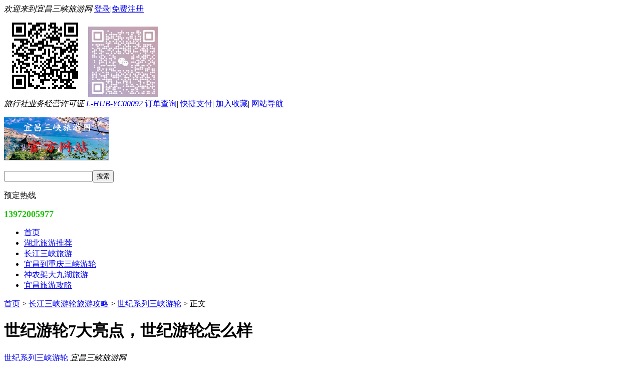

--- FILE ---
content_type: text/html; charset=GBK
request_url: http://www.hbly0717.com/article/109940.htm
body_size: 6298
content:
<!DOCTYPE HTML>
<html>
<head>
<meta charset="gbk">
<title>世纪游轮7大亮点，世纪游轮怎么样_宜昌三峡旅游网</title>
<link rel="shortcut icon" href="http://x1.cncnimg.cn/p11277/favicon.ico">
<meta name="description" content="世纪游轮" />
<link href="http://xnxw.cncnimg.cn/css/front/base.css" rel="stylesheet" type="text/css" />
<link href="http://xnxw.cncnimg.cn/css/front/templet2/home1.css?v=0317" rel="stylesheet" type="text/css" />
<link rel="stylesheet" type="text/css" href="http://xnxw.cncnimg.cn/css/wenzhang/content.css?v=20160421?v=20171227" />
<link href="http://xnxw.cncnimg.cn/css/front/templet2/home1_color1.css?v=0317" rel="stylesheet" type="text/css" />
</head>
<!--[if lt IE 8]>
<script>var auto;</script>
<![endif]-->
    <body>
    <div class="warpper">
        <div id="site_nav">
    <div class="site_nav_bd">
        <div class="login"><em>欢迎来到宜昌三峡旅游网 </em>   <a href="/member/login" rel="nofollow">登录</a>|<a href="/member/register" rel="nofollow">免费注册</a></div>
        <div class="quick_menu">
        	<div class="top_ewm">
                                <a class="mobile"><img src="http://x1.cncnimg.cn/p11277/11277_code.jpg" alt="手机版二维码" /></a>
                                                <a class="weixin"><img src="http://x1.cncnimg.cn/p11277/11277_qrcode.png" alt="微信二维码" /></a>
                            </div>
            <em>旅行社业务经营许可证 <a href="/about" target="_blank">L-HUB-YC00092</a></em>
                        <a href="/member/guester" rel="nofollow">订单查询</a>|
                        <a href="/pay_order" rel="nofollow">快捷支付</a>|            <a href="javascript:;" onClick="addBookMark()" rel="nofollow">加入收藏</a>|
            <a href="/sitemap">网站导航</a>
        </div>
    </div>
</div>
<div class="header fn-clear">
    <div class="top">
        <div class="logo">
            <p><a href="/"><img src="/static/uploads/p11277/513/8b80.png" title="宜昌三峡旅游网" /></a></p>
        </div>
        <div class="search">
            <div class="search_con"><form action="/search" target="_self" method="get"><input type="text" name="key" id="seach_input" class="search_txt" value="" /><input type="submit" value="搜索" class="search_sub" /></form></div>
                        <p>
                            </p>
                    </div>
                <div class="phone_top">
                        <p class="space_line"><i></i>预定热线</p>
                                            <p><strong style="font-size:18px !important;color: #1cc300 !important;">13972005977</strong></p>
                                                    </div>
                    </div>
    <div class="nav_layer">
        <div class="nav_layer_con">
            <ul>
                                                                <li ><a href="/"><span>首页<i ></i></span></a></li>
                                                <li ><a href="/line/hubeiyichanglvyou"><span>湖北旅游推荐<i ></i></span></a></li>
                                                <li ><a href="/line/changjiangsanxialvyou"><span>长江三峡旅游<i ></i></span></a></li>
                                                <li ><a href="/line/sanxiayoulunlvyou"><span>宜昌到重庆三峡游轮<i ></i></span></a></li>
                                                <li ><a href="/line/shennongjialvyou"><span>神农架大九湖旅游<i ></i></span></a></li>
                                                <li ><a href="/zixun"><span>宜昌旅游攻略<i ></i></span></a></li>
                                            </ul>
        </div>
    </div>
</div>
<script src="http://xnxw.cncnimg.cn/js/jquery1.10.2.min.js"></script>
<script src="http://xnxw.cncnimg.cn/js/front/base.js"></script>
<script type="text/javascript">
$(function(){
    $('.J_ercode').mouseover(function(){
        $(this).find('.J_code_img').show();
    });
    $('.J_ercode').mouseout(function(){
        $(this).find('.J_code_img').hide();
    });
});
</script>
<div class="lee_main fn-clear">
    
    <div class="left_content">
        <div class="now_site"><a href="/">首页</a> &gt; <a href="/gonggao" target="_blank">长江三峡游轮旅游攻略</a> > <a href="/article/56532" target="_blank">世纪系列三峡游轮</a> &gt; 正文</div>
        <div class="article_detail">
            <div class="article_head">
                <h1>世纪游轮7大亮点，世纪游轮怎么样</h1>
                <span><a href="/article/56532" target="_blank">世纪系列三峡游轮</a>
                    <em>宜昌三峡旅游网</em>                                    </span>
            </div>

                        <div class="daodu">
                <strong>[导读]</strong>世纪游轮
            </div>
            
            <div class="article_text">
                <div><strong><span style="font-size: 14px;"><span style="font-family: 宋体;">世纪游轮7大亮点：</span></span></strong><span style="font-size: 14px;"></span></div><div><span style="font-size: 14px;"><span style="font-family: 宋体;">避免外界干扰，完全放松，享受品质假期</span></span></div><div><strong><span style="font-size: 14px;"><span style="font-family: 宋体;">01——电推力大游轮静音航行</span></span></strong><span style="font-size: 14px;"></span></div><div><span style="font-size: 14px;"><span style="font-family: 宋体;">客房区设在船体的前部，很高程度的隔绝振动和噪音，几乎能接近全静音状态。</span></span></div><div><strong><span style="font-size: 14px;"><span style="font-family: 宋体;">02——客房舒适宽敞</span></span></strong><span style="font-size: 14px;"></span></div><div><span style="font-size: 14px;"><span style="font-family: 宋体;">高端床品舒适，独立卫生间干净，配套设施齐全,每一间客房都超过26m。</span></span></div><div><strong><span style="font-size: 14px;"><span style="font-family: 宋体;">03——中西美食荟萃</span></span></strong><span style="font-size: 14px;"></span></div><div><span style="font-size: 14px;"><span style="font-family: 宋体;">总面积超1000平米的环球自助餐厅，菜肴品种丰富，尝遍各个菜系的美食，省心又方便。</span></span></div><div><strong><span style="font-size: 14px;"><span style="font-family: 宋体;">04——2000平米超大观景甲板</span></span></strong><span style="font-size: 14px;"></span></div><div><span style="font-size: 14px;"><span style="font-family: 宋体;">顶层2000平米的阳光观景甲板，是世界内河游轮中超大的宽敞自由的休闲娱乐空间。</span></span></div><div><strong><span style="font-size: 14px;"><span style="font-family: 宋体;">05——WI-FI全船免费</span></span></strong><span style="font-size: 14px;"></span></div><div><span style="font-size: 14px;"><span style="font-family: 宋体;">游轮上提供免费WIFI服务，游轮穿梭在峡谷中，信号不佳。</span></span></div><div><strong><span style="font-size: 14px;"><span style="font-family: 宋体;">06——全程酒水畅饮</span></span></strong><span style="font-size: 14px;"></span></div><div><span style="font-size: 14px;"><span style="font-family: 宋体;">提供无限畅饮的红酒或啤酒(指定款)，每日上岸后还有各种迎宾饮品，欢迎您回船。</span></span></div><div><strong><span style="font-size: 14px;"><span style="font-family: 宋体;">07——24h特色美食服务</span></span></strong><span style="font-size: 14px;"></span></div><div><span style="font-size: 14px;"><span style="font-family: 宋体;">提供24小时餐厅明档小食点餐服务，享受三峡旅途的深夜食堂。</span></span></div><div><span style="font-size: 14px;"><span style="font-family: 宋体;"></span></span><br type="_moz"></div><div><span style="font-size: 14px;"><span style="font-family: 宋体;"></span></span><p class="MsoNormal"><u><span style="font-size: 14px;"><strong><span style="font-family: 宋体;"><font face="宋体">「咨询旅游顾问</font><span style="color: rgb(255, 0, 0);"><font face="Calibri">07176223386</font></span><font face="宋体">」或者「加</font><span style="color: rgb(255, 0, 0);"><font face="宋体">微 信</font><font face="Calibri">186 74269767</font></span><font face="宋体">预订」</font></span></strong><span style="font-family: 宋体;"></span></span></u><span style="mso-spacerun:'yes';font-family:宋体;mso-ascii-font-family:Calibri;
mso-hansi-font-family:Calibri;mso-bidi-font-family:'Times New Roman';font-size:10.5000pt;
mso-font-kerning:1.0000pt;"><o:p></o:p></span></p></div><p></p>
                <div class="article_bottom_show fn-clear">
                                        <span style="float:left; padding-right: 15px; color: #7B7B7B;" >标签：世纪游轮</span>                    <span class="opp-even"><a onclick="javascript:window.print();return false;" href="#">打印</a></span>
                </div>
            </div>
        </div>

                <div class="article_related fn-clear">
            <h4>其他世纪系列三峡游轮文章</h4>
            <ul class="con fn-clear" style="width:750px;">
                                                                <li><a href="/article/111114.htm" title="世纪凯歌号游轮7大亮点">世纪凯歌号游轮7大亮点</a></li>
                
                                                <li><a href="/article/110841.htm" title="世纪远航号三峡游轮介绍">世纪远航号三峡游轮介绍</a></li>
                
                                                <li><a href="/article/109911.htm" title="世纪游轮三峡旅游官方攻略：游轮介绍+特色+线路">世纪游轮三峡旅游官方攻略：游轮介绍+特色+线路</a></li>
                
                                                <li><a href="/article/108533.htm" title="世纪凯歌号游轮官方攻略：游轮介绍+客房设施+行程亮点">世纪凯歌号游轮官方攻略：游轮介绍+客房设施+行程亮点</a></li>
                                
                                                                <li><a href="/article/106182.htm" title="三峡游轮世纪神话.世纪传奇（六大品质、七大创新）">三峡游轮世纪神话.世纪传奇（六大品质、七大创新）</a></li>
                
                                                <li><a href="/article/103865.htm" title="世纪游轮又一艘高端豪华游轮“世纪凯歌”号成功下水">世纪游轮又一艘高端豪华游轮“世纪凯歌”号成功下水</a></li>
                
                                                <li><a href="/article/103111.htm" title="世纪游轮长江三峡旅游精致餐饮">世纪游轮长江三峡旅游精致餐饮</a></li>
                
                                                <li><a href="/article/103083.htm" title="乘世纪游轮到长江三峡旅游须知">乘世纪游轮到长江三峡旅游须知</a></li>
                                
                            </ul>
        </div>
        
    </div>
    <div class="right_slide">
        

                <div class="link_con">
            <h4><a href="/gonglue" class="more">更多</a>旅游攻略</h4>
            <div class="ad_con">
                <div class="hot-news">
                                        <a href="/article/111153.htm" title="神农架旅游攻略及费用">神农架旅游攻略及费用</a>
                                        <a href="/article/111143.htm" title="神农架亲子游-探秘神农架+避暑赏美景+观金丝猴">神农架亲子游-探秘神农架+避暑赏美景+观金丝猴</a>
                                        <a href="/article/111139.htm" title="神农架大九湖旅游攻略~大九湖吃+住+行+游全攻略">神农架大九湖旅游攻略~大九湖吃+住+行+游全攻略</a>
                                        <a href="/article/111138.htm" title="带你体验神农架大九湖，不一样的原始森林旅行！">带你体验神农架大九湖，不一样的原始森林旅行！</a>
                                        <a href="/article/111137.htm" title="大九湖二日游最佳路线,大九湖神农顶旅游">大九湖二日游最佳路线,大九湖神农顶旅游</a>
                                        <a href="/article/110820.htm" title="秋日的神农架~原始而幽美,红叶多彩而绚丽">秋日的神农架~原始而幽美,红叶多彩而绚丽</a>
                                        <a href="/article/110611.htm" title="神农架大九湖小团旅游,3天2晚精品小团,含神农架6大景区">神农架大九湖小团旅游,3天2晚精品小团,含神农架6大景区</a>
                                        <a href="/article/110610.htm" title="去神农架大九湖旅游，怎么玩比较好?">去神农架大九湖旅游，怎么玩比较好?</a>
                                    </div>
            </div>
        </div>
        
        <div class="link_con">
<h4>热卖推荐</h4>
<div class="ad_con">
    <dl class="fn-clear">
        <dt><s></s><a href="/hotel/27894.htm" target="_blank"><img src="http://xnxw.cncnimg.cn/images/front/nopic_s.jpg" alt="宜昌百里荒景区宾馆酒店（百里荒景区山楂树酒店）" border="0" /></a></dt>
        <dd>
            <p><a href="/hotel/27894.htm" target="_blank">宜昌百里荒景区宾馆酒店（百里荒景区山楂树酒店）</a></p>
            <i><em>￥598</em>起</i>
        </dd>
    </dl>
        <div class="hot">
                                        <a href="/ticket/28539.htm" class="hot2" target="_blank">知音畔岛门票预订,知音畔岛自驾优惠门票</a>
                                <a href="/hotel/27767.htm" class="hot3" target="_blank">松滋曲尺河温泉度假村/曲尺河温泉酒店预订</a>
                                <a href="/hotel/27730.htm" class="hot4" target="_blank">远安武陵峡口温泉酒店预订</a>
                                <a href="/line/276594.htm" class="hot5" target="_blank">【宜昌必游景点】三峡人家一日游</a>
                                <a href="/hotel/29138.htm" class="hot6" target="_blank">宜昌809微度假小镇酒店</a>
                                <a href="/hotel/29157.htm" class="hot7" target="_blank">槽舂山房民宿（兴山县高桥乡大槽村）</a>
                                <a href="/zuche/29218.htm" class="hot8" target="_blank">宜昌到百里荒旅游专线车-直达景区、方便快捷</a>
                    </div>
    </div>

    </div>
</div>
</div>
<div id="showPrompt">
    <div class="msg_mask"></div>
    <div class="msg_cont">
        <p>消息</p>
        <input type="button" value="确定">
    </div>
</div>



<div class="footer">
    
<div class="bottom_ico fn-clear" style="text-align: center;">
    <ul>
                              <li class="xukezheng" style="float: none;"><a href="/about"><i style="-webkit-transform:scale(0.8); font-family: Arial;">L-HUB-YC00092</i></a></li>                <li style="float: none;"><span class="pay"></span></li>                        <li style="float: none;"><a href="http://www.hbly0717.com/" target="_blank"><img src="/static/uploads/p11277/433/1d20.jpg" alt="IPC备案" height="50" style="display: inline"></a></li>
                <li style="float: none;"><a href="http://www.hbly0717.com/" target="_blank"><img src="/static/uploads/p11277/433/bb75.jpg" alt="诚信网站" height="50" style="display: inline"></a></li>
                <li style="float: none;"><a href="http://www.hbly0717.com/" target="_blank"><img src="/static/uploads/p11277/433/2abb.jpg" alt="备案" height="50" style="display: inline"></a></li>
                <li style="float: none;"><a href="http://www.hbly0717.com/" target="_blank"><img src="/static/uploads/p11277/433/d814.jpg" alt="保险" height="50" style="display: inline"></a></li>
                <li style="float: none;"><a href="http://www.hbly0717.com/" target="_blank"><img src="/static/uploads/p11277/433/de61.jpg" alt="许可证" height="50" style="display: inline"></a></li>
                
    </ul>
</div>
    <div class="copyright fn-clear">
    <div class="nav">
                        <a href="/about/110884">湖北景秀假期国际旅行社有限公司官方网站</a>
                <a href="/about/110885">宜昌三峡旅游网官方网站-联系电话</a>
                <a href="/about/110903">湖北省国家级5A旅游景区|湖北景区5A级15个</a>
                <a href="/about/110951">湖北滑雪去哪里？湖北冰雪旅游精品线路滑雪场推荐</a>
                <a href="/about/110952">遇见恩施~恩施旅游不容错过的景区</a>
                <a href="/about/110991">知音湖北·南国冰雪|在湖北邂逅一场冰雪奇缘</a>
                        <a href="/sitemap">网站地图</a><a href="/link">友情链接</a>
                <a href="/help">湖北旅游推荐</a>
                        <a href="/cp/login" rel="nofollow">管理</a>
            </div>
                    <p><span>Copyright &copy; 2026 <a href="/" target="_blank">宜昌三峡旅游网</a>   <a href="http://beian.miit.gov.cn/" target="_blank" rel="nofollow">鄂ICP备17031013号-1</a></span>
                湖北旅游官方_宜昌三峡旅游网官方网站_宜昌旅游官网_宜昌服务最好的旅行社_宜昌旅行社_宜昌三峡游客中心_宜昌旅游咨询_宜昌旅游景点介绍_三峡景点介绍_长江三峡旅游_三峡游船预订_三峡豪华游轮_宜昌到重庆游轮_重庆到宜昌游轮_宜昌自驾游攻略_神农架自驾游攻略_三峡大坝旅游_三峡大瀑布旅游_屈原故里_三峡人家旅游_清江画廊旅游_柴埠溪旅游_车溪旅游_神农架旅游_大九湖旅游_黄金游轮_世纪游轮_总统游轮_华夏神女游轮_长江探索游轮_西陵峡口景区_三游洞_朝天吼漂流_九畹溪漂流_三峡竹海旅游_百里荒旅游_神农架滑雪_百里荒滑雪_盐池河温泉_神农溪旅游_武当山旅游_黄鹤楼旅游_恩施大峡谷旅游_腾龙洞旅游_屏山旅游_地心谷旅游_大清江旅游_土司城旅游。湖北宜昌三峡旅游咨询电话07176223386、18674269767
            </p>
        </div>
    
</div>
</div>

<script type="text/javascript">
$(document).ready(function(){
    // $("img").error(function(){
    //     var src=$(this).attr("src");
    //     if (src.substr(0, 20) == "http://c.cncnimg.cn/") {
    //         $(this).attr("src", "http://xnxwcdn.cncn.net/images/front/nopic_m.jpg");
    //     }
    // });
    $('.s-weixin').hover(function(){$(this).addClass('hover')},function(){$(this).removeClass('hover')});
    // $("p.weixin").hover(function(){
    //  $(this).addClass("hover");
    // },function(){
    //  $(this).removeClass("hover");
    // });
    $('.f-chat,.f-qq').hover(function(){
        $('.f-qq').toggle();

    });
    $('.f-call,.f-telnum').hover(function(){
        $('.f-telnum').toggle();
    });

    $(window).scroll(function(){
    var top=$(window).scrollTop();
    if(top>0){
        $('.f-scrolltop').show();
    }else{
        $('.f-scrolltop').hide();
    }
    });
    $('.f-scrolltop').click(function(event) {
       $('body,html').animate({scrollTop:0}, 200);

    });

});

$('.tonglan_menu a').hover(function(){
    var index = $(this).index();
    $(this).addClass('first').siblings('a').removeClass('first');

    var eleCont = $(this).parents('.hd').siblings('.bd');
    eleCont.children('.tab_cont').children('.pro_list').eq(index).addClass('showed').siblings('.pro_list').removeClass('showed');
})

    $(function(){
        $('.J_imgbox').css({
            'width':'100%',
            'border':0
        });
        $('.hideBox').css({width:'0'});
        $('.J_imgbox').css({width:"200px"});
        $('.s-weixin').on('mouseover',function(){
            // var src=$('.J_hidebox').attr('src');

            // $('.J_imgbox').find('img').attr('src',src).end().show();
            $('.hideBox').show();
        });
        $('.s-weixin').on('mouseleave',function(){
            $('.hideBox').hide();
        });
    });


$('.ota_menu a').hover(function(){
    var _this = $(this);
    var index = $(this).index();
    if(index  == 0) {
        return;
    }
    var ele = _this.parents('.hd').siblings('.bd').find('.pro_list').eq(index);
    var state = $(this).attr('data-state');
    var id    = $(this).attr('data-id');
    var item  = $(this).attr('data-item');
    if (id == '') {
        alert("非法操作，数据不正确");
        return;
    }
    if (item == '') {
        alert("非法操作，数据不正确");
        return;
    }


    if (state != 'ajaxed') {
        _this.attr('data-state', 'ajaxed');
        $.ajax({
            url: '/welcome/get_product_info',
            type: 'POST',
            dataType: 'JSON',
            data: {'id': id,'item': item},
            success: function(data) {
                if(data.status == 1){
                    alert("非法操作，数据不正确");
                    console.log("非法操作，数据不正确");
                    return;
                }else{
                    ele.css('background', 'none').html(data);
                }
            }
        })
    }

})
</script>


<div class="f-fixedbox">
    <div class="f-hover f-scrolltop">返回顶部</div>
</div>

    
    <script>document.onselectstart=new Function("event.returnValue=false");</script>
    <style>
    div {
        -moz-user-select: none;
        -webkit-user-select: none;
        user-select: none;
    }
    </style>
    

   <script src="http://xnxw.cncnimg.cn/js/jquery.lazyload.js?v=20150513"></script>

<div id="bottom_box" style="display: none;">
    <div class="bottom_nav">
		<div class="kefu_con">
            <ul>
                                                                        <li><a href="tencent://Message/?uin=1374873965&site=qq&menu=yes" target="_blank" rel="nofollow"><img src="http://wpa.qq.com/pa?p=1:1374873965:4" border="0" align="bottom" class="pic">在线客服1</a></li>
                                                                                                            <li><a href="tencent://Message/?uin=824747198&site=qq&menu=yes" target="_blank" rel="nofollow"><img src="http://wpa.qq.com/pa?p=1:824747198:4" border="0" align="bottom" class="pic">在线客服2</a></li>
                                                                </ul>
        </div>
    </div>
</div>



<script>
//返回顶部
$backToTopFun = function() {

	var st = $(document).scrollTop(), winh = $(window).height(),clientW = document.documentElement.clientWidth;
	if(st > 100){
			$("#bottom_box").show();
           if(clientW<1090){
                $("#bottom_box").css('left','85%');
           }
		}
		else{
			$("#bottom_box").hide();
		}
};
    $(window).bind("scroll", $backToTopFun);
    $(window).bind("resize", $backToTopFun);
</script>

<script>
var _hmt = _hmt || [];
(function() {
  var hm = document.createElement("script");
  hm.src = "https://hm.baidu.com/hm.js?a052b63936fb84434d078cebac79dedb";
  var s = document.getElementsByTagName("script")[0]; 
  s.parentNode.insertBefore(hm, s);
})();
</script>

</body>
</html>
